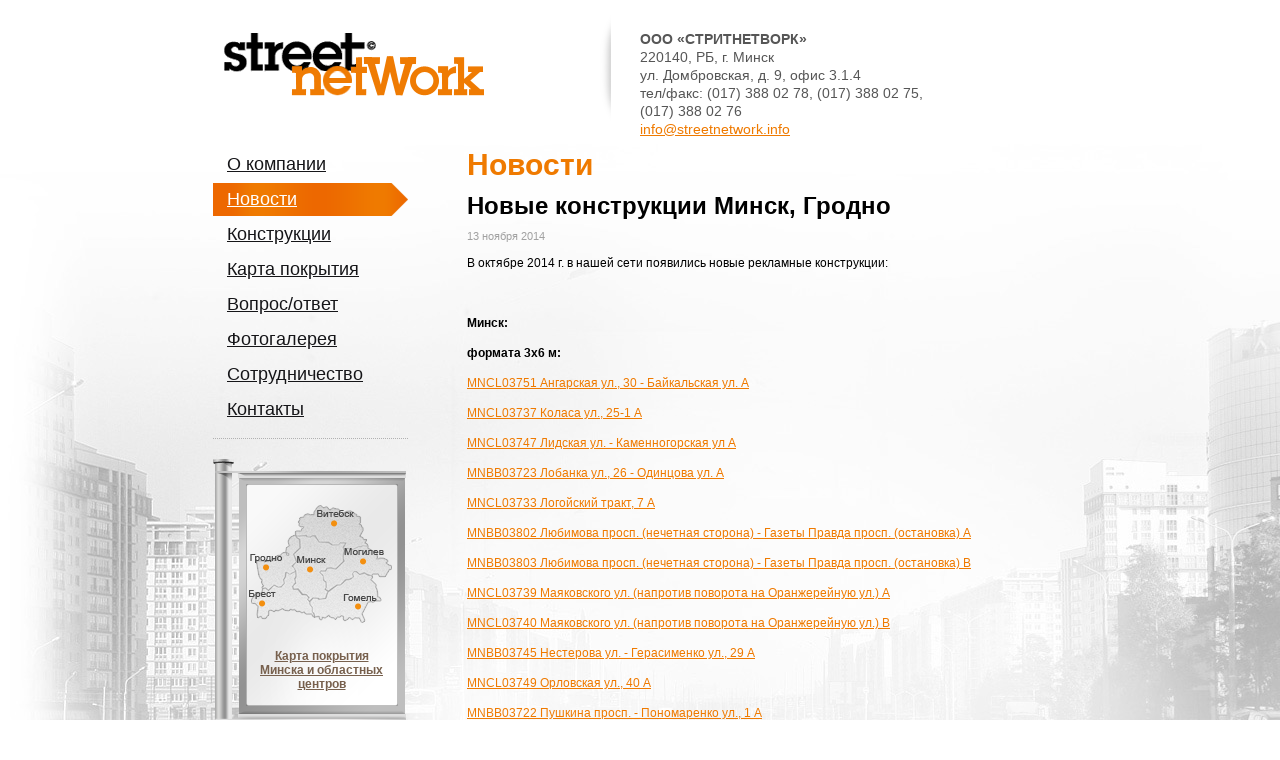

--- FILE ---
content_type: text/html; charset=utf-8
request_url: http://www.streetnetwork.info/news/32.html
body_size: 3788
content:
<!DOCTYPE html PUBLIC "-//W3C//DTD XHTML 1.0 Strict//EN"
	"http://www.w3.org/TR/xhtml1/DTD/xhtml1-strict.dtd">
<html xmlns="http://www.w3.org/1999/xhtml" xml:lang="en">
<head>
<title>Новые конструкции Минск, Гродно / 13 ноября 2014 - StreetNetwork</title>
<meta name="keywords" content="новости, наружная реклама, аренда билборда, билборд, наружная реклама в РБ, стритнетворк, размещение наружной рекламы, купить билборд, наружная реклама в Минске" />
<meta name="description" content="Новые конструкции Минск, Гродно 13 ноября 2014 В октябре 2014 г. в нашей сети появились новые рекламные конструкции Минск формата 3х6 м ..." />
<meta http-equiv="Content-Type" content="text/html; charset=utf-8" /> 
<link rel="stylesheet" type="text/css" href="http://www.streetnetwork.info/public/css/style.css" media="all" />
<link rel="stylesheet" type="text/css" href="http://www.streetnetwork.info/public/css/lib/lightbox.css" media="all" />
<!--[if lte IE 6]>
<script type="text/javascript" src="http://www.streetnetwork.info/public/js/lib/DD_belatedPNG.min.js"></script>
<link rel="stylesheet" type="text/css" href="http://www.streetnetwork.info/public/css/ie.css" media="all" />
<![endif]-->
<script type="text/javascript" src="http://www.streetnetwork.info/public/js/lib/jquery.min.js"></script>

<script type="text/javascript" src="http://www.streetnetwork.info/public/js/lib/jquery/jquery.fancybox.js?v=2.0.6"></script>
<link rel="stylesheet" type="text/css" href="http://www.streetnetwork.info/public/css/lib/jquery.fancybox.css?v=2.0.6" media="screen" />

<script type="text/javascript" src="http://www.streetnetwork.info/public/js/lib/jquery.astrocms.js.gzip"></script>
<script type="text/javascript" src="http://www.streetnetwork.info/public/js/lib/jquery/jquery.caroufredsel.js"></script>
<script type="text/javascript" src="http://www.streetnetwork.info/public/js/main.js"></script>
<!-- <script src="http://api-maps.yandex.ru/1.1/index.xml?key=AP_eWkwBAAAAM5MjQAIAk2k2HEgy7fQnOcj2FAWWTZEVvZwAAAAAAAAAAADewdXwuvI7aml-oISk2WpDgNiFyA==" type="text/javascript"></script> -->
<script type="text/javascript" src="http://maps.googleapis.com/maps/api/js?sensor=false"></script>
<script type="text/javascript" src="http://www.streetnetwork.info/public/js/extinfowindow.js"></script>

<script type="text/javascript" src="http://www.streetnetwork.info/public/js/lib/cart.js"></script>
</head>
<body>
<div class="second">
<div class="wrapper">
	<div class="header">
		<a href="http://www.streetnetwork.info/"><img src="http://www.streetnetwork.info/public/i/logo.png" alt="StreetNetWork" title="StreetNetWork" class="logo" /></a>
		<div class="contacts">
			<span style="LINE-HEIGHT: 18px; FONT-FAMILY: Arial; COLOR: rgb(86,86,86); FONT-SIZE: 14px" class="Apple-style-span"> <p style="PADDING-BOTTOM: 0px; BORDER-RIGHT-WIDTH: 0px; MARGIN: 0px; PADDING-LEFT: 0px; PADDING-RIGHT: 0px; FONT-FAMILY: inherit; BORDER-TOP-WIDTH: 0px; BORDER-BOTTOM-WIDTH: 0px; FONT-SIZE: 14px; BORDER-LEFT-WIDTH: 0px; PADDING-TOP: 0px"><b>ООО «СТРИТНЕТВОРК»</b></p><div><p>220140, РБ, г. Минск</p><p>ул. Домбровская, д. 9, офис 3.1.4</p><p>тел/факс: (017) 388 02 78, (017) 388 02 75, <br /></p><p>(017) 388 02 76</p><p><a href="mailto:info@streetnetwork.info">info@streetnetwork.info</a></p><br /></div><br /><br /> <p></p></span>
		</div>
		<div id="basket"><div class="title">Заявка</div>
<div class="count"><span id="sum_kol">0</span> сторон(а/ы)</div>
<a href="http://www.streetnetwork.info/objects/order/" class="basketBtn" title="Перейти к просмотру заявки">Оформить</a>
<script language="JavaScript">basketSum()</script></div>
	</div>
	<div class="container">
		<div class="leftside">
			<ul class="leftNav">
<li><a href="http://www.streetnetwork.info/about/">О компании</a></li><li class="current"><a href="http://www.streetnetwork.info/news/">Новости</a>
	
</li><li><a href="http://www.streetnetwork.info/objects/">Конструкции</a></li><li><a href="http://www.streetnetwork.info/map/">Карта покрытия</a></li><li><a href="http://www.streetnetwork.info/faq/">Вопрос/ответ</a></li><li><a href="http://www.streetnetwork.info/gallery/">Фотогалерея</a></li><li><a href="http://www.streetnetwork.info/cowork/">Сотрудничество</a></li><li><a href="http://www.streetnetwork.info/contacts/">Контакты</a></li>
</ul>

			<div class="map">
				<!-- Карта городов START -->
				
				<img src="http://www.streetnetwork.info/public/i/map.png" width="288" height="372" alt="Карта покрытия Минска и областных центров" usemap="#CityMap" />
				
				<a href="http://www.streetnetwork.info/map/">Карта покрытия Минска и областных центров</a>
				
				<map id="CityMap" name="CityMap">
					<area shape="circle" coords="144,144,18" href="http://www.streetnetwork.info/map/?city=Брест" alt="Брест" />
					<area shape="circle" coords="215,65,18" href="http://www.streetnetwork.info/map/?city=Витебск" alt="Витебск" />
					<area shape="circle" coords="240,147,18" href="http://www.streetnetwork.info/map/?city=Гомель" alt="Гомель" />
					<area shape="circle" coords="148,107,18" href="http://www.streetnetwork.info/map/?city=Гродно" alt="Гродно" />
					<area shape="circle" coords="192,110,18" href="http://www.streetnetwork.info/map/?city=Минск" alt="Минск" />
					<area shape="circle" coords="245,102,18" href="http://www.streetnetwork.info/map/?city=Могилев" alt="Могилев" />
				</map>
				
				<!-- Карта городов END -->
				
				
			</div>
		</div>
		<div class="content">
			<h1>Новости</h1>
			<h2>Новые конструкции Минск, Гродно</h2>
<div class="date">13 ноября 2014</div>
<p><p>В октябре 2014 г. в нашей сети появились новые рекламные конструкции:</p><p><br> 			</p><p><b>Минск:</b></p><p><b>формата 3х6 м:</b></p><p><a href="http://www.streetnetwork.info/objects/?pid=2895" target="_blank">MNCL03751       Ангарская ул., 30 - Байкальская ул.     A </a></p>  <p><a href="http://www.streetnetwork.info/objects/?pid=2898" target="_blank">MNCL03737       Коласа ул., 25-1              A </a></p>  <p><a href="http://www.streetnetwork.info/objects/?pid=2908" target="_blank">MNCL03747       Лидская ул. - Каменногорская ул         A </a></p>  <p><a href="http://www.streetnetwork.info/objects/?pid=2910" target="_blank">MNBB03723       Лобанка ул., 26 - Одинцова ул.              A</a> </p>  <p><a href="http://www.streetnetwork.info/objects/?pid=2912" target="_blank">MNCL03733       Логойский тракт, 7        A </a></p>  <p><a href="http://www.streetnetwork.info/objects/?pid=2914" target="_blank">MNBB03802       Любимова просп. (нечетная сторона) - Газеты Правда просп. (остановка)  A </a></p>  <p><a href="http://www.streetnetwork.info/objects/?pid=2915" target="_blank">MNBB03803       Любимова просп. (нечетная сторона) - Газеты Правда просп. (остановка)  B </a></p>  <p><a href="http://www.streetnetwork.info/objects/?pid=2916" target="_blank">MNCL03739       Маяковского ул. (напротив поворота на Оранжерейную ул.)             A </a></p>  <p><a href="http://www.streetnetwork.info/objects/?pid=2917" target="_blank">MNCL03740       Маяковского ул. (напротив поворота на Оранжерейную ул.)             B </a></p>  <p><a href="http://www.streetnetwork.info/objects/?pid=2918" target="_blank">MNBB03745       Нестерова ул. - Герасименко ул., 29   A </a></p>  <p><a href="http://www.streetnetwork.info/objects/?pid=2920" target="_blank">MNCL03749       Орловская ул., 40          A </a></p>  <p><a href="http://www.streetnetwork.info/objects/?pid=2922" target="_blank">MNBB03722       Пушкина просп. - Пономаренко ул., 1               A </a></p>  <p><a href="http://www.streetnetwork.info/objects/?pid=2923" target="_blank">MNCL03741       Пушкина просп., 37      A </a></p>  <p><a href="http://www.streetnetwork.info/objects/?pid=2924" target="_blank">MNCL03742       Пушкина просп., 37      B </a></p>  <p><a href="http://www.streetnetwork.info/objects/?pid=2925" target="_blank">MNCL03735       Ташкентская ул. (у дома 5)      A </a></p>  <p><a href="http://www.streetnetwork.info/objects/?pid=2926" target="_blank">MNCL03736       Ташкентская ул. (у дома 5)      B </a></p>  <p><a href="http://www.streetnetwork.info/objects/?pid=2927" target="_blank">MNBB03720       Тимирязева ул. - Кальварийская ул., 16 (Парус)           A </a></p>  <p><a href="http://www.streetnetwork.info/objects/?pid=2928" target="_blank">MNBB03721       Тимирязева ул. - Кальварийская ул., 16 (Парус)           B</a></p>  <p> </p>  <br><p><b>формата 1.2х1.8 м:</b></p><p><a href="http://www.streetnetwork.info/objects/?pid=2900" target="_blank">MNBB03727       Кирова ул., 2    A1</a></p>  <p><a href="http://www.streetnetwork.info/objects/?pid=2901" target="_blank">MNBB03728       Кирова ул., 2    A2</a></p>  <p><a href="http://www.streetnetwork.info/objects/?pid=2902" target="_blank">MNCL03731       Немига ул. (у дома 7)  A1</a></p>  <p><a href="http://www.streetnetwork.info/objects/?pid=2903" target="_blank">MNCL03732       Немига ул. (у дома 7)  A2</a></p>  <p><a href="http://www.streetnetwork.info/objects/?pid=2904" target="_blank">MNBB03725       Немига ул., 8    A1</a></p>  <p><a href="http://www.streetnetwork.info/objects/?pid=2905" target="_blank">MNBB03726       Немига ул., 8    A2</a></p>  <p><a href="http://www.streetnetwork.info/objects/?pid=2906" target="_blank">MNCL03729       Немига ул. (у дома 8)  A1</a></p>  <p><a href="http://www.streetnetwork.info/objects/?pid=2907" target="_blank">MNCL03730       Немига ул. (у дома 8)  A2</a></p><p><b><br></b></p><p><b>Гродно:</b></p><p><b>формата 3х6 м:</b></p><p><a href="http://www.streetnetwork.info/objects/?pid=2893" target="_blank">GRBB03804        Белуша ул., территория, прилегающая к АЗС №50 (выезд из города, направление Минск)              A</a></p>  <p><a href="http://www.streetnetwork.info/objects/?pid=2894" target="_blank">GRBB03805        Белуша ул., территория, прилегающая к АЗС №50 (выезд из города, направление Минск)              B</a></p>  </p>

<div class="years nopr">
	<div style="margin-bottom:5px"><a href="http://www.streetnetwork.info/news/all.html">Все новости</a></div><a href="http://www.streetnetwork.info/news/y_2020.html">2020</a> &nbsp;<a href="http://www.streetnetwork.info/news/y_2019.html">2019</a> &nbsp;<a href="http://www.streetnetwork.info/news/y_2018.html">2018</a> &nbsp;<a href="http://www.streetnetwork.info/news/y_2017.html">2017</a> &nbsp;<a href="http://www.streetnetwork.info/news/y_2016.html">2016</a> &nbsp;<a href="http://www.streetnetwork.info/news/y_2015.html">2015</a> &nbsp;<a href="http://www.streetnetwork.info/news/y_2014.html">2014</a> &nbsp;<a href="http://www.streetnetwork.info/news/y_2013.html">2013</a> &nbsp;<a href="http://www.streetnetwork.info/news/y_2012.html">2012</a> &nbsp;<a href="http://www.streetnetwork.info/news/y_2011.html">2011</a> &nbsp;
</div>			
			
		</div>
	</div>
	<div class="footer">
		<div class="copy">2011-2018 &copy; <strong>StreetNetWork</strong></div>
		<form action="http://www.streetnetwork.info/search/" class="search">
			<fieldset>
				<input type="text" name="searchtext" class="text" />
				<input type="submit" class="searchBtn" value="Искать" title="Искать" />
			</fieldset>
		</form>
		<div class="dev"><a href="http://astronim.by" target="_blank"><img src="http://www.streetnetwork.info/public/i/astronim.png" alt="Astronim*" title="Astronim*" /></a> <a href="http://astronim.by" target="_blank">Дизайн и программирование</a></div>
	</div>
</div>
</div><!--second-->
<script type="text/javascript">

var _gaq = _gaq || [];
_gaq.push(['_setAccount', 'UA-12157011-11']);
_gaq.push(['_trackPageview']);

(function() {
var ga = document.createElement('script'); ga.type = 'text/javascript'; ga.async = true;
ga.src = ('https:' == document.location.protocol ? 'https://ssl' : 'http://www') + '.google-analytics.com/ga.js';
var s = document.getElementsByTagName('script')[0]; s.parentNode.insertBefore(ga, s);
})();

</script>
</body>

</html>

--- FILE ---
content_type: text/html; charset=UTF-8
request_url: http://www.streetnetwork.info/public/js/lib/jquery.astrocms.js.gzip
body_size: 1272
content:
/**
 * Глобальный файл для включение всех фишек используемых в проектах
 * Файл обязательно нужно подключать через gz-плагин
 *
 * @author Александр Хрищанович
 */

var _root = "http://www.streetnetwork.info/";

(function ($) {
	
	$(function () {
		
		{
			/**
			 * Релизация функционала ката
			 * Отключить инициализацию можно глобальной переменной _disableCat
			 * Структура кода для ката
			 * <span class="cat_block"><a href="#" class="cat_href">Что под катом</a><div class="cat_text">Текст под катом</div></span>
			 *
			 * @author Александр Хрищанович
			 */
			if (typeof(_disableCat) == undefined) {
				$('.cat_href').click(function () {
					$('.cat_text:first', $(this).parents('.cat_block:first')).slideDown();
					$(this).remove();
					return false;
				});
			}
		}
		
		{
			/**
			 * Инициализация lightBox галереи
			 * http://leandrovieira.com/projects/jquery/lightbox/
			 * Отключить инициализацию можно глобальной переменной _disableLightbox
			 *
			 * @author Александр Хрищанович
			 */
			if (typeof($.fn.lightBox) == 'function' && typeof(_disableLightbox) == 'undefined') {
				$('a[rel=lightbox]').lightBox({
					imageLoading:			_root + 'public/i/lightbox/lightbox-ico-loading.gif',
					imageBtnPrev:			_root + 'public/i/lightbox/lightbox-btn-prev.gif',
					imageBtnNext:			_root + 'public/i/lightbox/lightbox-btn-next.gif',
					imageBtnClose:			_root + 'public/i/lightbox/lightbox-btn-close.gif',
					imageBlank:				_root + 'public/i/lightbox/lightbox-blank.gif'
				});
			}
		}

		{
			/**
			 * Раскрашиваем таблицу
			 *
			 * @author Андрей Бородько
			 */
			$("tr:nth-child(even)").addClass("chet");
			$("tr > td:nth-child(1)").addClass("first");
		}

		{
			/**
			 * Лечим IE6 - прозрачные png
			 * Все элементы с классом .png будут залеченыё
			 * Отключить инициализацию можно глобальной переменной _disablePngFix
			 *
			 * @author Александр Хрищанович
			 * @require DD_belatedPNG.min.js
			 */
			if (typeof(DD_belatedPNG) == 'function' && $.browser.msie && $.browser.version < 7 && typeof(_disablePngFix) == undefined) {
				DD_belatedPNG.fix('.png');
			}
		}
		
		
		/**
		 * При клике на элемент формы показываем к нему подсказку
		 *
		 * @author Александр Хрищанович
		 */
		$('form input, form select, form textarea')
			.focus(function () {
				$('.comment', $(this).parents('tr:first')).fadeIn();
			})
			.blur(function () {
				$('.comment', $(this).parents('tr:first')).fadeOut();
			});
	
		
	});

})(jQuery);	// совместимость с другими библиотеками

--- FILE ---
content_type: text/css
request_url: http://www.streetnetwork.info/public/css/style.css
body_size: 4419
content:
/* Reset styles */
html, body, div, span, applet, object, iframe, h1, h2, h3, h4, h5, h6, p, blockquote, pre, a, abbr, acronym, address, big, cite, code, del, dfn, img, ins, kbd, q, s, samp, small, strike, sub, sup, tt, var, dd, dl, dt, li, ol, ul, fieldset, form, label, legend, table, caption, tbody, tfoot, thead, tr, th, td {margin:0;padding:0;border:0;font-weight:inherit;font-style:inherit;font-size:100%;font-family:inherit;}
a img {border:0;}
table {border-collapse:collapse;border-spacing:0;}
ol, ul {list-style:none;}
q:before, q:after, blockquote:before, blockquote:after {content:"";}

/* Site styles */
body {font:12px Arial;color:#565656;background:#fff; /* fix by alex */;}
a {text-decoration:underline;color:#ef7a00;}
a:hover {text-decoration:none;}
h1 {font:bold 30px Arial;color:#ef7a00;margin:0 0 10px;}
h2 {font:bold 24px Arial;margin:0 0 10px;}
h3 {font:bold 20px Arial;margin:0 0 10px;}
h4 {font:italic bold 18px Arial;margin:0 0 10px;}
button::-moz-focus-inner {padding:0;border:0;}
button {background:none;font:11px Arial;border:none;height:25px;cursor:pointer;color:#000;margin:0;overflow:visible;padding:0;outline:none;white-space:nowrap;text-transform:uppercase;text-shadow:0 1px 0 #f7c2a3;}
	button span {background:url("../i/button.png") no-repeat 0 0;height:24px;display:inline-block;padding:0 0 0 13px;}
		button span span {background-position:100% -24px;padding:4px 16px 0 3px;height:20px;}

/* Structure */
.wrapper {width:1000px;margin:0 auto;}
.index {
	background:url(../i/fonMain.jpg) no-repeat 50% /* 120px */ 0px;/* fix by Alex */
}
.second {
	background:url(../i/fonInner.jpg) no-repeat 50% /* 120px */ 0px;  /* fix by Alex */
}

/* Header */
.header {position:relative;height:138px;}
	.logo {position:absolute;top:33px;left:84px;}
	.contacts {position:absolute;top:0;left:460px;width:332px;background:url("../i/contacts.png") no-repeat 0 0;height:106px;padding:30px 0 0 40px;font:14px/18px Arial;}
		.contacts a {color:#ef7a00;}

	#basket {position:absolute;top:38px;right:25px;background:url("../i/basket.png") no-repeat 100% 0;width:103px;}
		#basket .title {text-align:right;padding:4px 33px 17px 0;color:#565656;font:16px Arial;}
		#basket .count {position:absolute;top:13px;right:41px;white-space:nowrap;}
			#basket .count span {color:#ef7a00;font:20px Arial;}
		.basketBtn {color:#fff;text-decoration:none;font:13px/19px Arial;display:block;background:url("../i/basket-btn.png") no-repeat 0 0;padding:0 0 0 15px;}


/* Content */
.container {zoom:1;padding:0 0 30px;}
.container:after {clear:both;content:'';display:block;}
.contentIndex {float:right;width:694px;padding:0 27px 0 0;background:url("../i/bord-i.png") no-repeat 0 0;min-height:771px;}
	.intro {padding:7px;position:relative;margin:0 0 70px;zoom:1;}
	.intro:after {clear:both;content:'';display:block;}
		.intro .title {font:bold 36px Arial;color:#fff;position:absolute;top:23px;left:49px;z-index:10;}
		.jcarousel-skin-intro {height:339px;width:680px;overflow:hidden;}
			.jcarousel-skin-intro li {float:left;height:339px;width:680px;position:relative;}
				.jcarousel-skin-intro li a {text-decoration:none;}
				.jcarousel-skin-intro li img {vertical-align:top; min-width: 100%;}
				.jcarousel-skin-intro li .name {position:absolute;top:280px;left:97px;width:500px;font:bold 22px Arial;color:#ef7a00;}
		.jcarousel-skin-intro .jcarousel-container {position:relative;width:680px;}
			.jcarousel-skin-intro .jcarousel-clip {position:relative;overflow:hidden;z-index:2;width:680px;}
				.jcarousel-skin-intro .jcarousel-list {z-index:1;overflow:hidden;position:relative;top:0;left:0;}
					.intro .prev {position:absolute;top:274px;left:40px;width:27px;height:40px;background:url("../i/arrows.png") no-repeat 0 0;cursor:pointer;z-index:3;}
					.intro .prev:hover {background-position:0 -40px;}
					.intro .next {position:absolute;top:274px;right:40px;width:27px;height:40px;background:url("../i/arrows.png") no-repeat 0 -80px;cursor:pointer;z-index:3;}
					.intro .next:hover {background-position:0 -120px;}
					.intro .prev.disabled, .intro .next.disabled {display:none !important;}


	.about {float:left;padding:0 0 0 47px;width:240px;font:12px/20px Arial;}
		.about .title {color:#ed6800;font:bold 24px Arial;margin:0 0 10px;}
	.topNews {float:right;width:268px;}
		.topNews .title {color:#ed6800;font:bold 24px Arial;margin:0 0 10px;}
		.shortNews {margin:0 0 15px;font:12px/16px Arial;}
			.shortNews dt {float:left;background:url("../i/news-date.png") no-repeat 0 0;width:42px;height:25px;font:bold 14px Arial;color:#fff;text-shadow:0 1px 0 #d47115;padding:2px 0 0 7px;}
			.shortNews dd {margin-left:60px;}
				.shortNews a {color:#0082c6;}
.content {float:right;width:646px;padding:10px 27px 0 20px;color:#000;font:normal 12px/18px Arial;}
	.content p {margin:0 0 12px;}
	.content img {border:1px dotted #b7b7b7;padding:9px;}
	.content img.imgl {float:left;margin:0 15px 5px 0;}
	.content img.imgr {float:right;margin:0 0 5px 15px;}
	.content ul {margin:0 0 12px 12px;}
		.content ul li {padding:0 0 0 8px;background:url("../i/bullet1.gif") no-repeat 0 8px;}
			.content ul ul {margin:0 0 0 9px;}
				.content ul ul li {background:url("../i/bullet2.gif") no-repeat 0 8px;}
					.content ul ul ul li {background:url("../i/bullet3.gif") no-repeat 0 10px;padding:0 0 0 11px;}
	.content ol {margin:0 0 12px 30px;list-style:decimal;}
		.content ol ol {margin:0 0 0 15px;}
	.content .tbl {width:100%;margin:0 0 12px;color:#424242;font:11px Arial;}
		.content .tbl a {color:#424242;}
		.content .tbl img {border:0;padding:0;}
		.content .tbl td {border:1px solid #ef7a00;padding:6px 10px;vertical-align:top;}
		.content .tbl tr.odd td {background:#FFF9F4;}
		.content .tbl td.theader {background:#ef7a00 !important;color:#fff;font-weight:bold;}
	.content form {margin:0 0 12px;}
		.content form td {padding:0 0 6px;vertical-align:top;}
		.content form td.lefttd {text-align:left;padding:1px 10px 6px 0;width:140px;}
		.content input[type="text"], .content input[type="password"] {background:#cdcdcd url("../i/input-shadow.gif") repeat-x 0 0;color:#666;font:11px Arial;width:170px;padding:2px 4px;border:1px solid #6d6d6d;}
		.content select {background:#cdcdcd url("../i/input-shadow.gif") repeat-x 0 0;color:#666;font:11px Arial;padding:2px;border:1px solid #6d6d6d;}
		.content textarea {background:#cdcdcd url("../i/input-shadow.gif") repeat-x 0 0;color:#666;font:11px Arial;width:300px;height:100px;padding:2px 4px;border:1px solid #6d6d6d;}
	.content .shortNews {zoom:1;margin:0 0 15px;}
		.content .shortNews:after {clear:both;content:'';display:block;}
		.content .shortNews .img { float:left; width:170px; }
		.content .date {color:#a1a1a1;font:11px Arial;padding:0;}
			.content .date a {text-decoration:underline;color:#ed1c24;margin:0 10px 0 0;}
			.content .date a:hover {text-decoration:underline;color:#006e0c;}
		.content .shortNews p {margin:0;}
	.printVersion {margin:15px 0;}
		.printVersion a {padding:0 0 0 20px;background:url("../i/print.gif") no-repeat 0 0;font-size:11px;}
	.filter {margin:0 0 20px; height: 15px; }
		.filter strong, .filter select {margin:0 13px 0 0;}
		.filter a.pseudo {font-weight:normal;text-decoration:none;border-bottom:1px dotted #ef7a00;margin:0 13px 0 0;}
		.filter .filterForm { float: left; }
		.filter .search { float: right; }
		
	a.sale { padding-left:26px; background:url("../i/sale.gif") no-repeat 0 3px; }

	button.right {float:right;}
	button.grey  span {background:url("../i/button.png") no-repeat 0 -48px;height:24px;display:inline-block;padding:0 0 0 13px; text-shadow:0 1px 0 #000;}
		button.grey  span span {background-position:100% -72px;padding:4px 16px 0 3px;height:20px; color:#FFF}

	/*.paging {color:#a4a4a4;font:11px/25px Arial;}
		.paging a {margin:0 3px;}
		.paging strong {margin:0 3px;color:#000;}*/

	.descr, .columns { zoom:1 }
	.descr:after, .columns:after {clear:both;content:'';display:block;}
		.descr table.tbl { float:left; width:350px; font-size:12px }
		.columns table.tbl { width:100% }
		.descr .info { float:left; margin-left:25px; }
		.descr  { margin-bottom: 10px;}
		
	.columns .lcol, .columns .rcol { float:left; width:48% }
	.columns .rcol { margin-left:25px }

	.otherImages {overflow:hidden;margin:0 -4px 11px 0;}
		.otherImages img {padding:3px;float:left;margin:0 2px 4px 0;opacity:.5;filter:alpha(opacity=50);vertical-align:top;}
		.otherImages a:hover img, .otherImages a.current img {opacity:1;filter:alpha(opacity=100);}


	#YMapsID { border: 1px dotted #B7B7B7; padding: 9px; }

/* Left column */
.leftside {float:left;width:212px;padding:10px 0 0 63px;}
	.leftNav {border-bottom:1px dotted #b1b1b1;width:195px;font:18px/33px Arial;padding:0 0 10px;margin:0 0 20px 10px;}
		.leftNav li {margin:0 0 2px;}
			.leftNav a {color:#151518;display:block;padding:0 0 0 14px;}
			.leftNav a:hover {background:url("../i/leftnav-hover.png") no-repeat 0 0;text-decoration:none;}
			.leftNav li.current a {background:url("../i/leftnav-current.png") no-repeat 0 0;color:#fff;}
			.leftNav li.current ul, .leftNav li ul {
				padding: 11px 0 4px 12px;
			}
				.leftNav li.current li, .leftNav li li {
					padding:0 0 5px;
				}
					.leftNav li.current li a, .leftNav li li a {
						background:url(../i/bull.png) no-repeat 0 4px;
						padding:0 0 0 13px;
						font:12px/14px Arial, sans-serif;
						color:#4d4d53;
						text-decoration:none;
					}
					.leftNav li.current li.cur a, .leftNav li li.cur a {
						background:url(../i/bull1.png) no-repeat 0 4px;
						color:#ef7a00;
						font:bold 12px/14px Arial, sans-serif;
					}
						.leftNav li.current li a:hover, .leftNav li li a:hover {
							background:url(../i/bull1.png) no-repeat 0 4px;
							color:#ef7a00;
						}
	.addSale {display:block;width:187px;height:69px;padding:12px 0 0 24px;margin:0 0 40px;font:18px Arial;color:#000;text-decoration:none;background:url("../i/addsale.png") no-repeat 0 0;}
		.addSale span {border-bottom:1px dotted #000;cursor:pointer;}
		.addSale:hover span {border-bottom:0;}
	.map {/* background:url("../i/map.png") no-repeat 0 0; */width:288px;height:360px;margin:0 0 0 -85px;/*padding: 182px 21px 0 127px;*/text-align:center;font:bold 12px Arial;}/*alex fix*/
		.map a {color:#77604d;margin:-185px 0px 0px 139px;display:block;width:129px;} /*alex fix*/

/* Partners */
.partners {margin:0 30px 30px 84px;}
	.partners .title {color:#ed6800;font:bold 24px Arial;margin:0 0 10px;}
	.partners table {width:100%;}

/* Footer */
.footer {margin:0 50px 0 84px;padding:0 0 40px;zoom:1;}
.footer:after {clear:both;content:'';display:block;}
	.copy {float:left;font:16px Arial;color:#8d8d8d;width:250px;padding:0 25px 0 0;}
	.search {float:left;width:214px;height:22px;background:url("../i/search.png") no-repeat 0 0;position:relative;}
		.search input[type="text"] {position:absolute;top:0;left:0;width:172px;padding:4px 10px;border:0;background:none;color:#333;font:11px/14px Arial;outline:none;height:14px;}
		.search input[type="submit"] {position:absolute;top:0;right:0;width:22px;height:22px;display:block;overflow:hidden;text-indent:-1000px;cursor:pointer;border:0;background:none;}
	.dev {float:right;width:190px;font:11px/12px Arial;}
		.dev img {float:left;margin:0 10px 0 0;}
		
	.order { height: 25px; border-top: 1px dotted #b7b7b7; padding: 10px ; margin-top: 15px; }
	.itemSearch { position: relative; }
		.itemSearch .search { position: absolute; right: 10px; top: -12px; }
		.back { height: 30px; margin-top: -10px; position: relative; width:250px; }

.citiesLink { margin-bottom:10px }
	.citiesLink a, .citiesLink b { padding:0 10px }
	.citiesLink b { font-size:18px }

.infoBox img, #YMapsID img { padding:0; border:0; }
#YMapsID .infoBox img { padding:3px 0; }
.legend { margin-top:10px; }
	.legend .red { line-height:38px; padding-left:25px; background:url(../i/billboard_red.png) no-repeat 0 0 }
	.legend .blue { line-height:38px; padding-left:25px; background:url(../i/billboard_blue.png) no-repeat 0 0 }


/*=======gallery
================*/
.content .gallery {
	padding: 10px 0 0;
	margin:0 -27px 0 0;
}
.content h5.descrGallery {
	font:bold 14px/18px Arial, sans-serif;
		color:#000;
}
.content .boxGallery {
 margin:29px -20px 0 0;
 
}
.content .galleryItem {
	display: -moz-inline-stack;
	        display: inline-block;
	        vertical-align: bottom;	        
	        zoom: 1;
	        *display: inline;
    vertical-align: top;
    width:209px;
    margin:0 20px 19px 0;
    text-decoration:none;
}
.content .galleryItem:hover img {
	border:4px solid #ef7a00;
}
.content .galleryItem:hover span {
	color:#ef7a00;
	font-weight:bold;
	 text-decoration:none;
}
	.content .galleryItem img {
		width:200px;
		height:133px;
		display:block;
		border:4px solid #d3d3d3;
		padding:0;
		-o-box-shadow:2px 2px 2px #9c9a9a;
		-moz-box-shadow:2px 2px 2px #9c9a9a;
		-webkit-box-shadow:2px 2px 2px #9c9a9a;
		box-shadow:2px 2px 2px #9c9a9a;
	}
	.content .galleryItem span {
		display:block;
		font:12px/14px Arial, sans-serif;
		color:#000;
		padding: 5px 3px 0 8px;
		font-weight: bold; /* fix by alexey */
	}
.content .paging {
	height:70px;
	border-top:1px dotted #737373;
	margin:20px 0 ;
}
	.content .paging ul {
		margin:15px 0 0;
		overflow:hidden;
		zoom:1;
	}
		.content .paging ul li {
			float:left;
			background:none;
			padding:0;
		}
			.content .paging li a  {
				display:block;
				font:14px/17px Arial, sans-serif;
				color:#585858;
				padding: 3px 8px;
				text-decoration: none;

			}
			.content .paging li a:hover {
				color:#ef7900;
				text-decoration: underline;
				font-weight:bold;
			}
			.content .paging li.cur a , .paging li.cur a:hover {
				background:#ef7900;
				color:#fff;
				font:bold 17px/17px Arial, sans-serif;
				
				
			}


--- FILE ---
content_type: application/javascript
request_url: http://www.streetnetwork.info/public/js/lib/cart.js
body_size: 824
content:
var id=new Array();
var basket_order=new Array();
var order=document.cookie.split('; ');

fl=false;
flpath=true;

for(z=0;z<order.length;z++){
  t=order[z].split('=');
  
if(t[0]=='streetnetwork_order'){
	fl=true;
	basket_order=order[z];
}else{
	if(t[0]=='flpath'){
		flpath=false;
	}
 }
}

if(fl) {
	c = unescape(basket_order);
	var v = c.split('=');
	var basket = v[1].split('~');

	for( i=0; i<basket.length; i++ ) {
		id[i] = basket[i];
	}
}

function basketSum(){
	if((id.length==0)||(!flpath))document.getElementById('basket').style.display='none';
	else {
		document.getElementById('basket').style.display='';
		document.getElementById('sum_kol').innerHTML=id.length;
	}
}

function isan(string) {
	if (string.length == 0)
	return false;
	for (var i=0;i < string.length;i++)
	if ((string.substring(i,i+1) < '0') || (string.substring(i,i+1) > '9'))
	return false;
	string-=0;
	if(string>1000||string<=0)
	return false;
	return true;
}

function round(number,X) {
    X = (!X ? 2 : X);
    return Math.round(number*Math.pow(10,X))/Math.pow(10,X);
}


function SetCookies( p_id ) {

	date=new Date();
	date.setTime(date.getTime() + 1000 * 60 * 60 * 24);

	fl=true;
	if(fl) {
		n=id.length;
		id[n]=p_id;
	}

	str='';

	for(i=0;i<id.length;i++) {
		str+=id[i];
		str+=(i!=(id.length-1))?'~':'';
	}

	document.cookie='streetnetwork_order='+escape(str)+'; expires='+date.toGMTString()+'; path=/';
	//alert("Сторона добавлена в заказ. \nВсего сторон в заказе: "+id.length);
	basketSum();

}

--- FILE ---
content_type: application/javascript
request_url: http://www.streetnetwork.info/public/js/main.js
body_size: 802
content:
$(document).ready(function(){
	
	$('a[rel=lightbox]').fancybox({
		openEffect	: 'fade',
		closeEffect	: 'fade',
		nextEffect	: 'fade',
		prevEffect	: 'fade',
		loop: false,
	});
	$('.lightbox, .galleryItem').fancybox({
		openEffect	: 'fade',
		closeEffect	: 'fade',
		nextEffect	: 'fade',
		prevEffect	: 'fade',
		loop: false,
	});

	if ($(".intro").length){
		$(".intro .jcarousel-skin-intro").carouFredSel({
			direction: "left",
			circular: true,
			infinite: false,
			responsive: true,
			auto: {
				play: true,
				pauseDuration: 3000 
			},
			width: 680, 
			height: 339,	
			scroll: {
				items: 1,
				fx: 'crossfade',
				pauseOnHover: true,
				duration: 2000
			},
			prev: {
				button: $(".intro .prev"),
				pauseOnHover: true
			},
			next: {
				button: $(".intro .next"),
				pauseOnHover: true
			}
		});

	} /* .intro .jcarousel-skin-intro */

	$('.tbl tr:nth-child(odd)').addClass('odd');

	if($.browser.msie && $.browser.version == 6){
		$('input[type="text"], input[type="password"]').addClass('text-ie');
		$('input[type="submit"]').addClass('btn-ie');
		DD_belatedPNG.fix('.addSale, .jcarousel-skin-intro .jcarousel-prev, .jcarousel-skin-intro .jcarousel-next, button span');
	}

	$('.addToOrder').click(function(){
		var _td = $(this).parents('td');
		var _id = $(this).val();
		SetCookies( _id );
		$(this).parent().fadeOut("fast", function () {
			_td.html('<b>Добавлен в заявку</b>');
		 });
		return false;
	});

	$('#addObj').click(function(){
		var _id = $(this).attr('rel');
		SetCookies( _id );
		$(this).fadeOut("fast", function () {
			$(this).parent().html('<b style="display:block; width:100%; text-align:right">Добавлен в заявку</b>');
		 });
		return false;
	});

});